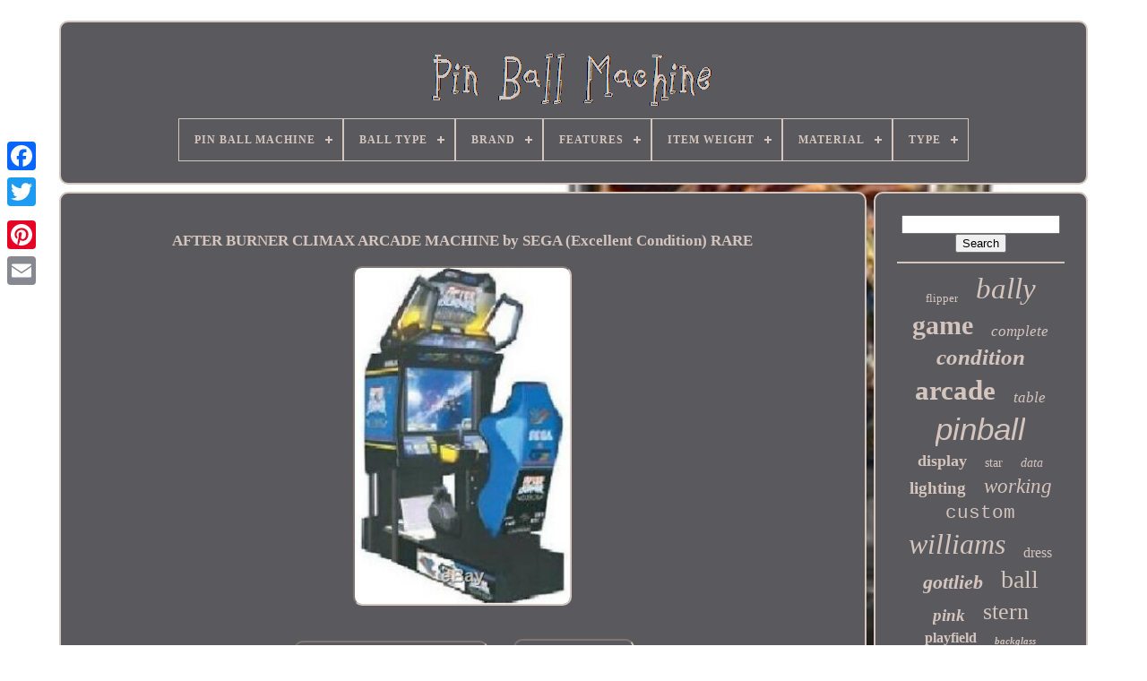

--- FILE ---
content_type: text/html; charset=UTF-8
request_url: https://pin-ball-machine.com/en/after-burner-climax-arcade-machine-by-sega-excellent-condition-rare.php
body_size: 5488
content:
 <!DOCTYPE	HTML>	

 			<HTML>

  	<HEAD>  



		<TITLE>	   After Burner Climax Arcade Machine By Sega (excellent Condition) Rare	
		</TITLE> 
		

 		

<LINK TYPE='image/png'  REL='icon' HREF='https://pin-ball-machine.com/favicon.png'>		
 	
	
  
<META  HTTP-EQUIV='content-type' CONTENT='text/html; charset=UTF-8'> 

 
	

	
<META  CONTENT='width=device-width, initial-scale=1'   NAME='viewport'>	
   
	
	
 
<LINK REL='stylesheet' TYPE='text/css'  HREF='https://pin-ball-machine.com/gemiwezory.css'> 


	 
   <LINK HREF='https://pin-ball-machine.com/zadopuxa.css' TYPE='text/css' REL='stylesheet'> 

	 

 <SCRIPT  TYPE='text/javascript'   SRC='https://code.jquery.com/jquery-latest.min.js'>	 </SCRIPT>
	
 <SCRIPT SRC='https://pin-ball-machine.com/xocy.js' TYPE='text/javascript'>	 
 </SCRIPT>
	   <SCRIPT TYPE='text/javascript' SRC='https://pin-ball-machine.com/myryqynoc.js'> 	  </SCRIPT>	
	

<SCRIPT SRC='https://pin-ball-machine.com/zujubi.js' TYPE='text/javascript' ASYNC>

 </SCRIPT>
  

	 
  
<SCRIPT SRC='https://pin-ball-machine.com/gewax.js'	TYPE='text/javascript' ASYNC>


 </SCRIPT> 
	
	
 
		 
<SCRIPT  TYPE='text/javascript'>
	var a2a_config = a2a_config || {};a2a_config.no_3p = 1;		
</SCRIPT>     

	
	   <SCRIPT	TYPE='text/javascript'> 
 
	window.onload = function ()
	{
		qedalaqos('vyxi', 'Search', 'https://pin-ball-machine.com/en/search.php');
		konemub("tacec.php","efuxc", "After Burner Climax Arcade Machine By Sega (excellent Condition) Rare");
		
		
	}
		 
 </SCRIPT>  	 	
      </HEAD>     
  	


<BODY  DATA-ID='224095245789'>	 
  



	<DIV  STYLE='left:0px; top:150px;'	CLASS='a2a_kit a2a_kit_size_32 a2a_floating_style a2a_vertical_style'>
		
	

<A   CLASS='a2a_button_facebook'>	  	   </A>	
			
		
<A CLASS='a2a_button_twitter'> 
 </A>	
 

 
		 	
<A CLASS='a2a_button_google_plus'>	</A>
 
   	 	
		   <A CLASS='a2a_button_pinterest'>  </A> 

		 	  	<A CLASS='a2a_button_email'> 

 </A>   

			  

</DIV> 

 

	
 
<DIV ID='zopan'>
     	 
		

 <DIV  ID='qewebizyg'> 

   
	 	   
			 <A  HREF='https://pin-ball-machine.com/en/'>	<IMG  SRC='https://pin-ball-machine.com/en/pin-ball-machine.gif' ALT='Pin Ball Machine'>	 </A> 

			
<div id='ligekof' class='align-center'>
<ul>
<li class='has-sub'><a href='https://pin-ball-machine.com/en/'><span>Pin Ball Machine</span></a>
<ul>
	<li><a href='https://pin-ball-machine.com/en/all-items-pin-ball-machine.php'><span>All items</span></a></li>
	<li><a href='https://pin-ball-machine.com/en/newest-items-pin-ball-machine.php'><span>Newest items</span></a></li>
	<li><a href='https://pin-ball-machine.com/en/top-items-pin-ball-machine.php'><span>Top items</span></a></li>
	<li><a href='https://pin-ball-machine.com/en/recent-videos-pin-ball-machine.php'><span>Recent videos</span></a></li>
</ul>
</li>

<li class='has-sub'><a href='https://pin-ball-machine.com/en/ball-type/'><span>Ball Type</span></a>
<ul>
	<li><a href='https://pin-ball-machine.com/en/ball-type/ball.php'><span>Ball (2)</span></a></li>
	<li><a href='https://pin-ball-machine.com/en/ball-type/football.php'><span>Football (4)</span></a></li>
	<li><a href='https://pin-ball-machine.com/en/ball-type/ten-pin-bowling-ball.php'><span>Ten-pin Bowling Ball (33)</span></a></li>
	<li><a href='https://pin-ball-machine.com/en/newest-items-pin-ball-machine.php'>Other (5256)</a></li>
</ul>
</li>

<li class='has-sub'><a href='https://pin-ball-machine.com/en/brand/'><span>Brand</span></a>
<ul>
	<li><a href='https://pin-ball-machine.com/en/brand/arcade-geeks.php'><span>Arcade Geeks (26)</span></a></li>
	<li><a href='https://pin-ball-machine.com/en/brand/arcadeland.php'><span>Arcadeland (15)</span></a></li>
	<li><a href='https://pin-ball-machine.com/en/brand/atari.php'><span>Atari (30)</span></a></li>
	<li><a href='https://pin-ball-machine.com/en/brand/atgames.php'><span>Atgames (21)</span></a></li>
	<li><a href='https://pin-ball-machine.com/en/brand/bally.php'><span>Bally (585)</span></a></li>
	<li><a href='https://pin-ball-machine.com/en/brand/data-east.php'><span>Data East (82)</span></a></li>
	<li><a href='https://pin-ball-machine.com/en/brand/disney.php'><span>Disney (37)</span></a></li>
	<li><a href='https://pin-ball-machine.com/en/brand/gottlieb.php'><span>Gottlieb (193)</span></a></li>
	<li><a href='https://pin-ball-machine.com/en/brand/markalanmamis.php'><span>Markalanmamış (23)</span></a></li>
	<li><a href='https://pin-ball-machine.com/en/brand/midway.php'><span>Midway (17)</span></a></li>
	<li><a href='https://pin-ball-machine.com/en/brand/nintendo.php'><span>Nintendo (28)</span></a></li>
	<li><a href='https://pin-ball-machine.com/en/brand/pinbulbz.php'><span>Pinbulbz (300)</span></a></li>
	<li><a href='https://pin-ball-machine.com/en/brand/rokr.php'><span>Rokr (47)</span></a></li>
	<li><a href='https://pin-ball-machine.com/en/brand/rottendog.php'><span>Rottendog (76)</span></a></li>
	<li><a href='https://pin-ball-machine.com/en/brand/sega.php'><span>Sega (77)</span></a></li>
	<li><a href='https://pin-ball-machine.com/en/brand/stern.php'><span>Stern (129)</span></a></li>
	<li><a href='https://pin-ball-machine.com/en/brand/stern-pinball.php'><span>Stern Pinball (35)</span></a></li>
	<li><a href='https://pin-ball-machine.com/en/brand/williams.php'><span>Williams (486)</span></a></li>
	<li><a href='https://pin-ball-machine.com/en/brand/x-pin.php'><span>X Pin (22)</span></a></li>
	<li><a href='https://pin-ball-machine.com/en/brand/zaccaria.php'><span>Zaccaria (15)</span></a></li>
	<li><a href='https://pin-ball-machine.com/en/newest-items-pin-ball-machine.php'>Other (3051)</a></li>
</ul>
</li>

<li class='has-sub'><a href='https://pin-ball-machine.com/en/features/'><span>Features</span></a>
<ul>
	<li><a href='https://pin-ball-machine.com/en/features/adjustable.php'><span>Adjustable (2)</span></a></li>
	<li><a href='https://pin-ball-machine.com/en/features/ball-pin.php'><span>Ball & Pin (7)</span></a></li>
	<li><a href='https://pin-ball-machine.com/en/features/corset.php'><span>Corset (3)</span></a></li>
	<li><a href='https://pin-ball-machine.com/en/features/diy-kit.php'><span>Diy Kit (5)</span></a></li>
	<li><a href='https://pin-ball-machine.com/en/features/drilled.php'><span>Drilled (8)</span></a></li>
	<li><a href='https://pin-ball-machine.com/en/features/durable-heavy-duty.php'><span>Durable, Heavy Duty (3)</span></a></li>
	<li><a href='https://pin-ball-machine.com/en/features/exclusive.php'><span>Exclusive (5)</span></a></li>
	<li><a href='https://pin-ball-machine.com/en/features/feathered.php'><span>Feathered (3)</span></a></li>
	<li><a href='https://pin-ball-machine.com/en/features/limited-edition.php'><span>Limited Edition (4)</span></a></li>
	<li><a href='https://pin-ball-machine.com/en/features/manual-included.php'><span>Manual Included (9)</span></a></li>
	<li><a href='https://pin-ball-machine.com/en/features/nickel-free.php'><span>Nickel-free (2)</span></a></li>
	<li><a href='https://pin-ball-machine.com/en/features/oversized.php'><span>Oversized (3)</span></a></li>
	<li><a href='https://pin-ball-machine.com/en/features/polished.php'><span>Polished (2)</span></a></li>
	<li><a href='https://pin-ball-machine.com/en/features/snow-globe.php'><span>Snow Globe (6)</span></a></li>
	<li><a href='https://pin-ball-machine.com/en/features/toys.php'><span>Toys (2)</span></a></li>
	<li><a href='https://pin-ball-machine.com/en/features/undrilled.php'><span>Undrilled (7)</span></a></li>
	<li><a href='https://pin-ball-machine.com/en/features/with-bag.php'><span>With Bag (2)</span></a></li>
	<li><a href='https://pin-ball-machine.com/en/newest-items-pin-ball-machine.php'>Other (5222)</a></li>
</ul>
</li>

<li class='has-sub'><a href='https://pin-ball-machine.com/en/item-weight/'><span>Item Weight</span></a>
<ul>
	<li><a href='https://pin-ball-machine.com/en/item-weight/0-5-kilograms.php'><span>0.5 Kilograms (2)</span></a></li>
	<li><a href='https://pin-ball-machine.com/en/item-weight/14-lb-6-3-kg.php'><span>14 Lb (6.3 Kg) (2)</span></a></li>
	<li><a href='https://pin-ball-machine.com/en/item-weight/15-lb.php'><span>15 Lb (3)</span></a></li>
	<li><a href='https://pin-ball-machine.com/en/item-weight/15-lb-6-75-kg.php'><span>15 Lb (6.75 Kg) (3)</span></a></li>
	<li><a href='https://pin-ball-machine.com/en/item-weight/16-lb.php'><span>16 Lb (2)</span></a></li>
	<li><a href='https://pin-ball-machine.com/en/item-weight/22kg.php'><span>22kg (2)</span></a></li>
	<li><a href='https://pin-ball-machine.com/en/item-weight/23-kg.php'><span>23 Kg (2)</span></a></li>
	<li><a href='https://pin-ball-machine.com/en/item-weight/3-6-kg.php'><span>3.6 Kg (5)</span></a></li>
	<li><a href='https://pin-ball-machine.com/en/item-weight/5-2163.php'><span>5.2163 (2)</span></a></li>
	<li><a href='https://pin-ball-machine.com/en/newest-items-pin-ball-machine.php'>Other (5272)</a></li>
</ul>
</li>

<li class='has-sub'><a href='https://pin-ball-machine.com/en/material/'><span>Material</span></a>
<ul>
	<li><a href='https://pin-ball-machine.com/en/material/100-cashmere.php'><span>100% Cashmere (3)</span></a></li>
	<li><a href='https://pin-ball-machine.com/en/material/45-steel.php'><span>45# Steel (3)</span></a></li>
	<li><a href='https://pin-ball-machine.com/en/material/acrylic.php'><span>Acrylic (3)</span></a></li>
	<li><a href='https://pin-ball-machine.com/en/material/aluminium-plastic.php'><span>Aluminium, Plastic (7)</span></a></li>
	<li><a href='https://pin-ball-machine.com/en/material/ceramic.php'><span>Ceramic (4)</span></a></li>
	<li><a href='https://pin-ball-machine.com/en/material/cotton-microfiber.php'><span>Cotton, Microfiber (25)</span></a></li>
	<li><a href='https://pin-ball-machine.com/en/material/enamel.php'><span>Enamel (5)</span></a></li>
	<li><a href='https://pin-ball-machine.com/en/material/fabric-plastic.php'><span>Fabric,  plastic (3)</span></a></li>
	<li><a href='https://pin-ball-machine.com/en/material/metal.php'><span>Metal (8)</span></a></li>
	<li><a href='https://pin-ball-machine.com/en/material/plastic.php'><span>Plastic (19)</span></a></li>
	<li><a href='https://pin-ball-machine.com/en/material/plastic-steel.php'><span>Plastic, Steel (5)</span></a></li>
	<li><a href='https://pin-ball-machine.com/en/material/polyester.php'><span>Polyester (33)</span></a></li>
	<li><a href='https://pin-ball-machine.com/en/material/silk.php'><span>Silk (9)</span></a></li>
	<li><a href='https://pin-ball-machine.com/en/material/steel.php'><span>Steel (11)</span></a></li>
	<li><a href='https://pin-ball-machine.com/en/material/stone.php'><span>Stone (3)</span></a></li>
	<li><a href='https://pin-ball-machine.com/en/material/unknown.php'><span>Unknown (3)</span></a></li>
	<li><a href='https://pin-ball-machine.com/en/material/urethane.php'><span>Urethane (3)</span></a></li>
	<li><a href='https://pin-ball-machine.com/en/material/viscose.php'><span>Viscose (4)</span></a></li>
	<li><a href='https://pin-ball-machine.com/en/material/wood.php'><span>Wood (63)</span></a></li>
	<li><a href='https://pin-ball-machine.com/en/material/wood-metal.php'><span>Wood , Metal (5)</span></a></li>
	<li><a href='https://pin-ball-machine.com/en/newest-items-pin-ball-machine.php'>Other (5076)</a></li>
</ul>
</li>

<li class='has-sub'><a href='https://pin-ball-machine.com/en/type/'><span>Type</span></a>
<ul>
	<li><a href='https://pin-ball-machine.com/en/type/area-rug.php'><span>Area Rug (25)</span></a></li>
	<li><a href='https://pin-ball-machine.com/en/type/bike-carrier.php'><span>Bike Carrier (11)</span></a></li>
	<li><a href='https://pin-ball-machine.com/en/type/bracelet.php'><span>Bracelet (5)</span></a></li>
	<li><a href='https://pin-ball-machine.com/en/type/brooch.php'><span>Brooch (7)</span></a></li>
	<li><a href='https://pin-ball-machine.com/en/type/game-machine.php'><span>Game Machine (6)</span></a></li>
	<li><a href='https://pin-ball-machine.com/en/type/handheld-system.php'><span>Handheld System (5)</span></a></li>
	<li><a href='https://pin-ball-machine.com/en/type/lamp-bulb.php'><span>Lamp Bulb (7)</span></a></li>
	<li><a href='https://pin-ball-machine.com/en/type/multi-platform.php'><span>Multi Platform (6)</span></a></li>
	<li><a href='https://pin-ball-machine.com/en/type/necklace.php'><span>Necklace (7)</span></a></li>
	<li><a href='https://pin-ball-machine.com/en/type/pin.php'><span>Pin (5)</span></a></li>
	<li><a href='https://pin-ball-machine.com/en/type/pinball-game.php'><span>Pinball Game (5)</span></a></li>
	<li><a href='https://pin-ball-machine.com/en/type/pinball-machine.php'><span>Pinball Machine (5)</span></a></li>
	<li><a href='https://pin-ball-machine.com/en/type/pinball-machines.php'><span>Pinball Machines (1986)</span></a></li>
	<li><a href='https://pin-ball-machine.com/en/type/regular.php'><span>Regular (6)</span></a></li>
	<li><a href='https://pin-ball-machine.com/en/type/set.php'><span>Set (5)</span></a></li>
	<li><a href='https://pin-ball-machine.com/en/type/single.php'><span>Single (18)</span></a></li>
	<li><a href='https://pin-ball-machine.com/en/type/terminal-arcade.php'><span>Terminal Arcade (5)</span></a></li>
	<li><a href='https://pin-ball-machine.com/en/type/tow-ball.php'><span>Tow Ball (10)</span></a></li>
	<li><a href='https://pin-ball-machine.com/en/type/tow-bar.php'><span>Tow Bar (21)</span></a></li>
	<li><a href='https://pin-ball-machine.com/en/type/video-games.php'><span>Video Games (4)</span></a></li>
	<li><a href='https://pin-ball-machine.com/en/newest-items-pin-ball-machine.php'>Other (3146)</a></li>
</ul>
</li>

</ul>
</div>

		  	  </DIV>  
 

		 
  <DIV  ID='goxo'>  
   
				
<DIV ID='bymos'>
					 <DIV	ID='dowope'>
		
 
</DIV> 
   	  

				
<h1 class="[base64]">AFTER BURNER CLIMAX ARCADE MACHINE by SEGA (Excellent Condition) RARE</h1>		   	

 <br/>
<img class="jj4k6k6k2" src="https://pin-ball-machine.com/en/images/AFTER-BURNER-CLIMAX-ARCADE-MACHINE-by-SEGA-Excellent-Condition-RARE-01-hz.jpg" title="AFTER BURNER CLIMAX ARCADE MACHINE by SEGA (Excellent Condition) RARE" alt="AFTER BURNER CLIMAX ARCADE MACHINE by SEGA (Excellent Condition) RARE"/>

 <br/>	 <br/>
	
<img class="jj4k6k6k2" src="https://pin-ball-machine.com/en/poquj.gif" title="AFTER BURNER CLIMAX ARCADE MACHINE by SEGA (Excellent Condition) RARE" alt="AFTER BURNER CLIMAX ARCADE MACHINE by SEGA (Excellent Condition) RARE"/>  

<img class="jj4k6k6k2" src="https://pin-ball-machine.com/en/soro.gif" title="AFTER BURNER CLIMAX ARCADE MACHINE by SEGA (Excellent Condition) RARE" alt="AFTER BURNER CLIMAX ARCADE MACHINE by SEGA (Excellent Condition) RARE"/>  <br/>
  	AFTER BURNER CLIMAX ARCADE MACHINE by SEGA. AFTER BURNER CLIMAX ARCADE MACHINE by SEGA 2006.

	<p>
	
 Is in excellent condition inside and out. Well maintained and looks great.
	</p>
   
 <p> Classic AFTER BURNER Arcade Machine. Cabinet and graphics are in excellent condition. 	</p>		 Single player COCKPIT STYLE JET FLYING game and a ton of fun. Powered by the Lindbergh Hardware system, the game features modern fighter jets.. 20 new stages including Volcanic Islands, an Iceberg Base, Nuclear Arsenal, plus secret and extra stages.<p> Endless fun for the entire family and all ages. Super addition to the game or arcade room and great for parties. Entire machine is in great condition. Works perfectly, clean inside and out, graphics and exterior are in great condition. Cabinet may have a few dings/scratches.   </p>		  	 <p>   SEGA AFTER BURNER CLIMAX Arcade Machine features. Boards checked over and fully working 100%. Listing includes: AFTER BURNER CLIMAX ARCADE MACHINE by SEGA 2006 and keys.</p>

<p> We have some of the best techs available in our state, who specialize in all coin op board/monitor repair and machine restoration. With over 30 years of experience. The item "AFTER BURNER CLIMAX ARCADE MACHINE by SEGA (Excellent Condition) RARE" is in sale since Sunday, July 26, 2020.  	 </p>  This item is in the category "Collectibles\Arcade, Jukeboxes & Pinball\Pinball\Machines". The seller is "pinbulbzandarcades" and is located in Fraser, Michigan. This item can be shipped worldwide.
<ol>
<li>Brand: SEGA</li>
<li>Year: 2006</li>
<li>SEGA: AFTER BURNER CLIMAX</li>
</ol>
   <br/>  
	
<img class="jj4k6k6k2" src="https://pin-ball-machine.com/en/poquj.gif" title="AFTER BURNER CLIMAX ARCADE MACHINE by SEGA (Excellent Condition) RARE" alt="AFTER BURNER CLIMAX ARCADE MACHINE by SEGA (Excellent Condition) RARE"/>  

<img class="jj4k6k6k2" src="https://pin-ball-machine.com/en/soro.gif" title="AFTER BURNER CLIMAX ARCADE MACHINE by SEGA (Excellent Condition) RARE" alt="AFTER BURNER CLIMAX ARCADE MACHINE by SEGA (Excellent Condition) RARE"/>   <br/>
	

				
				 	  
<!--#####################################################-->
<DIV CLASS='a2a_kit' STYLE='margin:10px auto 0px auto'> 
					
	 
<!--#####################################################-->
<SCRIPT	TYPE='text/javascript'> 

						satyxaf();
					</SCRIPT> 
					
</DIV>		
				
					<DIV   STYLE='margin:10px auto;width:200px;' CLASS='a2a_kit a2a_kit_size_32 a2a_default_style'> 	 
					 		<A   CLASS='a2a_button_facebook'> 

	 </A>
					
 
	  <A   CLASS='a2a_button_twitter'>
 
</A>		

					 
 <A  CLASS='a2a_button_google_plus'>  </A>	 
 

					  
	<A   CLASS='a2a_button_pinterest'> </A>   	
					

<!--#####################################################-->
<A CLASS='a2a_button_email'> 
</A> 
				 

  </DIV> 	 
					
				
			

  </DIV> 
 
			<DIV  ID='gizoja'>
 


   
				
				 
	 	 <DIV ID='vyxi'>
	 	 
					   
 
<HR>	 

				    </DIV>
  

				

 <DIV ID='cobuguh'>
    	   </DIV> 	
				
				 <DIV	ID='lewuhog'>	

					<a style="font-family:Arial Narrow;font-size:13px;font-weight:normal;font-style:normal;text-decoration:none" href="https://pin-ball-machine.com/en/tag/flipper.php">flipper</a><a style="font-family:Old English Text MT;font-size:33px;font-weight:lighter;font-style:oblique;text-decoration:none" href="https://pin-ball-machine.com/en/tag/bally.php">bally</a><a style="font-family:Desdemona;font-size:30px;font-weight:bold;font-style:normal;text-decoration:none" href="https://pin-ball-machine.com/en/tag/game.php">game</a><a style="font-family:New York;font-size:17px;font-weight:lighter;font-style:oblique;text-decoration:none" href="https://pin-ball-machine.com/en/tag/complete.php">complete</a><a style="font-family:Book Antiqua;font-size:25px;font-weight:bold;font-style:italic;text-decoration:none" href="https://pin-ball-machine.com/en/tag/condition.php">condition</a><a style="font-family:Sonoma Italic;font-size:31px;font-weight:bolder;font-style:normal;text-decoration:none" href="https://pin-ball-machine.com/en/tag/arcade.php">arcade</a><a style="font-family:Gill Sans Condensed Bold;font-size:17px;font-weight:lighter;font-style:italic;text-decoration:none" href="https://pin-ball-machine.com/en/tag/table.php">table</a><a style="font-family:Helvetica;font-size:35px;font-weight:lighter;font-style:italic;text-decoration:none" href="https://pin-ball-machine.com/en/tag/pinball.php">pinball</a><a style="font-family:Terminal;font-size:18px;font-weight:bolder;font-style:normal;text-decoration:none" href="https://pin-ball-machine.com/en/tag/display.php">display</a><a style="font-family:Micro;font-size:14px;font-weight:normal;font-style:normal;text-decoration:none" href="https://pin-ball-machine.com/en/tag/star.php">star</a><a style="font-family:Century Gothic;font-size:14px;font-weight:lighter;font-style:italic;text-decoration:none" href="https://pin-ball-machine.com/en/tag/data.php">data</a><a style="font-family:Sonoma Italic;font-size:19px;font-weight:bold;font-style:normal;text-decoration:none" href="https://pin-ball-machine.com/en/tag/lighting.php">lighting</a><a style="font-family:Swiss721 BlkEx BT;font-size:23px;font-weight:normal;font-style:italic;text-decoration:none" href="https://pin-ball-machine.com/en/tag/working.php">working</a><a style="font-family:Courier;font-size:21px;font-weight:normal;font-style:normal;text-decoration:none" href="https://pin-ball-machine.com/en/tag/custom.php">custom</a><a style="font-family:DawnCastle;font-size:32px;font-weight:normal;font-style:italic;text-decoration:none" href="https://pin-ball-machine.com/en/tag/williams.php">williams</a><a style="font-family:Book Antiqua;font-size:16px;font-weight:lighter;font-style:normal;text-decoration:none" href="https://pin-ball-machine.com/en/tag/dress.php">dress</a><a style="font-family:Cursive Elegant;font-size:22px;font-weight:bolder;font-style:oblique;text-decoration:none" href="https://pin-ball-machine.com/en/tag/gottlieb.php">gottlieb</a><a style="font-family:Klang MT;font-size:28px;font-weight:normal;font-style:normal;text-decoration:none" href="https://pin-ball-machine.com/en/tag/ball.php">ball</a><a style="font-family:Footlight MT Light;font-size:19px;font-weight:bold;font-style:italic;text-decoration:none" href="https://pin-ball-machine.com/en/tag/pink.php">pink</a><a style="font-family:Matura MT Script Capitals;font-size:26px;font-weight:lighter;font-style:normal;text-decoration:none" href="https://pin-ball-machine.com/en/tag/stern.php">stern</a><a style="font-family:Ner Berolina MT;font-size:16px;font-weight:bold;font-style:normal;text-decoration:none" href="https://pin-ball-machine.com/en/tag/playfield.php">playfield</a><a style="font-family:Bookman Old Style;font-size:11px;font-weight:bolder;font-style:italic;text-decoration:none" href="https://pin-ball-machine.com/en/tag/backglass.php">backglass</a><a style="font-family:Minion Web;font-size:18px;font-weight:lighter;font-style:italic;text-decoration:none" href="https://pin-ball-machine.com/en/tag/board.php">board</a><a style="font-family:Lansbury;font-size:11px;font-weight:bold;font-style:oblique;text-decoration:none" href="https://pin-ball-machine.com/en/tag/back.php">back</a><a style="font-family:Micro;font-size:12px;font-weight:bold;font-style:italic;text-decoration:none" href="https://pin-ball-machine.com/en/tag/machines.php">machines</a><a style="font-family:Braggadocio;font-size:27px;font-weight:bolder;font-style:oblique;text-decoration:none" href="https://pin-ball-machine.com/en/tag/vintage.php">vintage</a><a style="font-family:Monaco;font-size:10px;font-weight:bold;font-style:normal;text-decoration:none" href="https://pin-ball-machine.com/en/tag/virtual.php">virtual</a><a style="font-family:Verdana;font-size:24px;font-weight:lighter;font-style:normal;text-decoration:none" href="https://pin-ball-machine.com/en/tag/super.php">super</a><a style="font-family:Palatino;font-size:15px;font-weight:lighter;font-style:oblique;text-decoration:none" href="https://pin-ball-machine.com/en/tag/excellent.php">excellent</a><a style="font-family:Bookman Old Style;font-size:34px;font-weight:normal;font-style:normal;text-decoration:none" href="https://pin-ball-machine.com/en/tag/machine.php">machine</a><a style="font-family:Script MT Bold;font-size:12px;font-weight:normal;font-style:italic;text-decoration:none" href="https://pin-ball-machine.com/en/tag/original.php">original</a><a style="font-family:Algerian;font-size:20px;font-weight:bold;font-style:italic;text-decoration:none" href="https://pin-ball-machine.com/en/tag/bright.php">bright</a><a style="font-family:Kino MT;font-size:13px;font-weight:bold;font-style:italic;text-decoration:none" href="https://pin-ball-machine.com/en/tag/glass.php">glass</a><a style="font-family:Small Fonts;font-size:15px;font-weight:normal;font-style:oblique;text-decoration:none" href="https://pin-ball-machine.com/en/tag/east.php">east</a><a style="font-family:Arial Rounded MT Bold;font-size:29px;font-weight:bold;font-style:normal;text-decoration:none" href="https://pin-ball-machine.com/en/tag/rare.php">rare</a>  
				  </DIV>	

			
			


 </DIV> 
	 	 
		


   </DIV>


	
		  <DIV  ID='fumokaru'> 

 	
		
			  <UL>
				
	<LI>
  
					<A	HREF='https://pin-ball-machine.com/en/'>	 Pin Ball Machine   </A>  
				
 	 </LI> 	
				 
<LI>

					 <A  HREF='https://pin-ball-machine.com/en/contactus.php'>
	  
Contact
 


	</A>	   
				 

 	</LI>

 
				
	<LI>   	
						
<A HREF='https://pin-ball-machine.com/en/privacypolicy.php'>	Privacy Policy Agreement
 </A>

				


 	</LI>  
				<LI>	  

					 
  <A  HREF='https://pin-ball-machine.com/en/termsofservice.php'>		 Service Agreement

 
 
  </A>  
				

  


</LI>	


				
<LI>	
 	
					


 
<A  HREF='https://pin-ball-machine.com/?l=en'> 
EN </A> 
					&nbsp;
					  <A HREF='https://pin-ball-machine.com/?l=fr'>


 FR


 </A>	  
				 
 </LI> 		 
				
				
				  	 	 	<DIV  CLASS='a2a_kit a2a_kit_size_32 a2a_default_style'	STYLE='margin:10px auto;width:200px;'> 
	 
					
  	
<!--#####################################################-->
<A   CLASS='a2a_button_facebook'>
 </A>	
					

<A	CLASS='a2a_button_twitter'>    

</A> 


					  <A CLASS='a2a_button_google_plus'> 	</A> 	 
					<A  CLASS='a2a_button_pinterest'> 

  
</A> 	
					 

<A CLASS='a2a_button_email'>  
 </A>	  
				 
</DIV> 

				
			 	  
 </UL>	   
			
			
  
 </DIV> 






		  </DIV>  	
   	
  
 
 <SCRIPT  SRC='//static.addtoany.com/menu/page.js' TYPE='text/javascript'>
 </SCRIPT> 				 

 </BODY>	   	
 	 

</HTML>		

--- FILE ---
content_type: text/css
request_url: https://pin-ball-machine.com/gemiwezory.css
body_size: 1642
content:

#fumokaru         {
	  	
	padding:24px;border:2px solid #D4C5BE;
 	border-radius:10px;	  	background-color:#5A595E; 	
 	display:block;
 
	margin:0px 8px;		}   
 
	#pyqutiwehi input[type="text"]         { 	 
		 	
margin:0px 10px 10px 0px;

 		width:53%;
 
  }   

 #bymos img         {
 

 
border-style:inset; 	max-width:90%;	
	margin:6px;	 
 	border-radius:10px;


	border-width:2px;  
	height:auto; 
	border-color:#D4C5BE;  }  	

 #dowope         {	
 	margin:0px auto 8px auto;	   width:100%; } 
 

 #pyqutiwehi input         {
 		border-radius:5px; padding:2px;

		border:2px solid #D4C5BE;  }

	H1         { 
	 
	
font-size:17px; 
	 }	 

#bymos ol         {
    	padding:0px;margin:0px;    	list-style-type:none;   
} 


#zozyx:hover         {		
 border-color:transparent #FFFFFF transparent transparent;
 

}
 hr         {	  
	margin:10px 0px;
  border:1px solid #D4C5BE;  
}

	#lewuhog a         { 
 
 	 
	text-overflow:ellipsis;
 display:inline-block;	 
	word-wrap:normal;


  	max-width:100%;
		
	overflow:hidden;
 		margin:0px 10px;  }





 #bymos ol li         {



  margin:0px 10px;}	

 #pyqutiwehi input[type="submit"]         { 
background-color:#5A595E;  	 	 	color:#D4C5BE;  }
	 



#qewebizyg img         { 	
	  max-width:100%;   }	  
 	  

 #qewebizyg         {
 	   	background-color:#5A595E;	
  		border:2px solid #D4C5BE;	  	margin:0px 8px;   	border-radius:10px;	 
   	padding:24px;
   display:block;		} 
 
	#mati         {
 	width:0;		
  	border-style:solid;	
 	display:inline-block; 

border-width:10px 0 10px 20px; 

 


	border-color:transparent transparent transparent #D4C5BE;	   	height:0;  	margin:10px;	}
 	
	


 #cobuguh         { 
 

  margin:0px auto 8px auto;  		width:95%; }
 
#fumokaru ul         {  	  margin:0px; 	


	 	display:inline-block;
	padding:0px;
}	
#bymos ul         {	padding:0px;
 		margin:0px;
   list-style-type:none;   }  

/*#####################################################*/
#cobuguh:empty         {
 


	

 display:none;		 
} 
	 #fumokaru li         {
 

 	 	margin:15px 13px;    
display:inline-block; 
}
 
	 
#bymos         {   
  


		width:79%; 
		padding:24px;


		border-radius:10px;
   

 	color:#D4C5BE;
 
display:table-cell;  

 	background-color:#5A595E;	
		border:2px solid #D4C5BE;	 
} 


#mati:hover         {
 
 border-color:transparent transparent transparent #FFFFFF; }   
#goxo div         {    

vertical-align:top;  	
	border-spacing:0px;  }


 
   
a         {

  

	color:#D4C5BE; 
	font-weight:normal; 	text-decoration:none;

  	display:inline-block;
   	
} 	



#gizoja         { 
 
	display:table-cell; 		color:#D4C5BE;
	border:2px solid #D4C5BE;	
 
	 	border-radius:10px; 
 background-color:#5A595E;	  
 	width:21%;	padding:24px; }
  

	
#zopan         {

	 
	 width:91%;
 	margin:23px auto 22px auto; 

}	 


 
 	
html, body         { 	  	 
 	background-size:cover;	
 	font-family:Georgia;
  		margin:0 0 0 0;		font-size:17px; 	background-image:url("https://pin-ball-machine.com/pin-ball-machine-mwm.jpg");  

	text-align:center;	


		height:100%;

} 	
 #ligekof         { 	 

  	text-align:left;  }


 
#dowope:empty         { 

 

display:none;

}


.a2a_default_style         {	 
display:none;
     
 	}

 


#pyqutiwehi input[type="submit"]:active         { 
 filter:alpha(opacity=70);	 
	opacity:0.7;} 
	
#zozyx         {	 
 
	height:0;
 	width:0;  
 
		margin:10px;	   	border-style:solid; 
		display:inline-block;
 	border-width:10px 20px 10px 0; 
border-color:transparent #D4C5BE transparent transparent;
	
 } 
  #bymos img:hover         {   
	border-color:#D4C5BE;border-radius:10px; 	 }	  	
	 #goxo         {

	width:100%;	
 	table-layout:fixed;
	


display:table;   	border-spacing:8px;}		


#bymos ul li         {
display:inline;	} 
@media only screen and (max-width: 1020px)         { 	 
	.a2a_default_style         {
display:block;
}	   

 .a2a_floating_style.a2a_vertical_style         {	  
	display:none;     }   




}  




@media only screen and (max-width: 760px), (min-device-width: 760px) and (max-device-width: 1024px)         { #bymos         {	
   		width:100%;   
		padding:10px 5px;
margin:10px 0px;	
  		display:block;

 }

#zopan         {  	  
 
		width:80%;	

	 		padding:0px; 

	 margin:8px auto; 
	  		display:block;  	  
	}




#fumokaru li         {

display:block;
  
 }  		
 .a2a_default_style         {
display:block;
		
 
} 


		 #qewebizyg         {	  	  
		padding:5px; 		 	width:100%;
 		display:block;   	
margin:10px 0px;
 	} 

#fumokaru         {
  
 		margin:10px 0px;  width:100%; 
			display:block;   			padding:10px 5px;  }  

	
	#lewuhog         {	 
margin:10px;  
 
 

}
  
 
	

.a2a_floating_style.a2a_vertical_style         {  display:none;
	}
   

 #pyqutiwehi         {  

 margin:10px; 		}  	
#goxo         {





		width:100%;			padding:0px;

 	display:block;			margin:0px; 	  } 


#gizoja         {
 
		margin:10px 0px;


 width:100%; 
		padding:5px;		display:block;

  
}


}	
 
